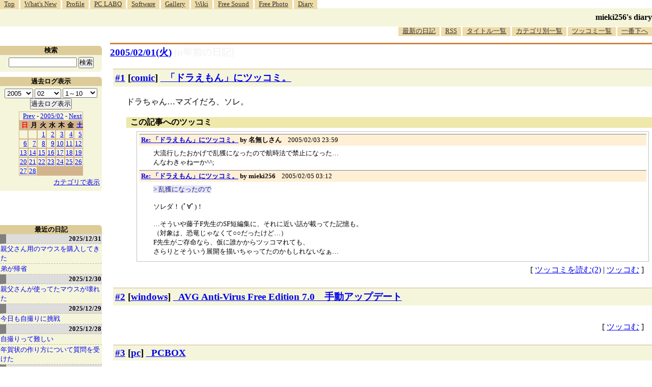

--- FILE ---
content_type: text/html; charset=EUC-JP
request_url: http://blawat2015.no-ip.com/~mieki256/diary/20050201.html
body_size: 15123
content:
<?xml version="1.0"?>
<!DOCTYPE HTML PUBLIC "-//W3C//DTD HTML 4.01 Transitional//EN"
"http://www.w3.org/TR/html4/loose.dtd">
<html lang="ja">
<head>
<meta http-equiv="content-type" content="text/html; charset=EUC-JP">
<meta name="author" content="mieki256">
<!-- HOSHINO_ANTENNA_REGIST NG -->
<!-- THEME mytheme -->

<meta http-equiv="X-UA-Compatible" content="IE=edge">
<link rel="shortcut icon" href="icons/favicon.ico">
<link rel="alternate" type="application/rss+xml" title="RSS" href="http://blawat2015.no-ip.com/~mieki256/diary/rss.cgi">
<META http-equiv="Content-Style-Type" content="text/css">
<link rel="stylesheet" href="./import.css" type="text/css" media="all">

<link type="text/css" rel="stylesheet" href="styles/shCore.css">
<link type="text/css" rel="stylesheet" href="styles/shCoreDefault.css">
<script type="text/javascript" src="scripts/shCore.js"></script>
<script type="text/javascript" src="scripts/shAutoloader.js"></script>
<script type="text/javascript" src="scripts/shBrushXml.js"></script>
<script type="text/javascript">
window.onload=function(){
    SyntaxHighlighter.autoloader(
        "bash                     scripts/shBrushBash.js"
        ,"as3 actionscript3       scripts/shBrushAS3.js"
        ,"cpp c                   scripts/shBrushCpp.js"
        ,"c-sharp csharp          scripts/shBrushCSharp.js"
        ,"css                     scripts/shBrushCss.js"
        ,"delphi pascal           scripts/shBrushDelphi.js"
        ,"java                    scripts/shBrushJava.js"
        ,"jfx javafx              scripts/shBrushJavaFX.js"
        ,"js jscript javascript   scripts/shBrushJScript.js"
        ,"perl pl                 scripts/shBrushPerl.js"
        ,"text plain              scripts/shBrushPlain.js"
        ,"python py               scripts/shBrushPython.js"
        ,"ruby rails ror          scripts/shBrushRuby.js"
        ,"vb vbnet                scripts/shBrushVb.js"
        ,"lisp                    scripts/shBrushLisp.js"
        ,"lua                     scripts/shBrushLua.js"
        ,"hsp                     scripts/shBrushHsp.js"
    );
    SyntaxHighlighter.all();
}
</script>
<title>mieki256's diary</title>
</head>

<body >

<!-- START TIME 1769059587-->
	<div class="header">

	  <a name="diary_all_top"></a>

	  <ul class="menu">
		<li><a href="/~mieki256/">Top</a></li>
		<li><a href="/~mieki256/old_geocities_mieki256jp/whatsnew.html">What's New</a></li>
		<li><a href="/~mieki256/old_geocities_mieki256jp/profile.html">Profile</a></li>
		<li><a href="/~mieki256/old_geocities_mieki256jp/pclabo.html">PC LABO</a></li>
		<li><a href="/~mieki256/old_geocities_mieki256jp/software.html">Software</a></li>
		<li><a href="/~mieki256/old_geocities_mieki256jp/gallery.html">Gallery</a></li>
		<li><a href="https://sites.google.com/site/mieki256wiki/">Wiki</a></li>
		<li><a href="https://drive.google.com/drive/folders/19PnSZtBJtF7X2b_eaiDN7xXom1Wgy-bt?usp=sharing">Free Sound</a></li>
		<li><a href="/~mieki256/freephotograph/index.html">Free Photo</a></li>
		<li><a href="/~mieki256/diary/">Diary</a></li>
	  </ul>

	  <hr>

	  <h1><a href="/~mieki256/diary/">mieki256's diary</a></h1>

	  <hr>

	  <ul class="menu" id="lowermenu">
		<li><a href="/~mieki256/diary/">最新の日記</a></li>
		<li><a href="/~mieki256/diary/rss.cgi">RSS</a></li>
		<!-- [<a href="#diary_all_bottom">過去ログ</a>] -->
		<li><a href="/~mieki256/diary/title.cgi">タイトル一覧</a></li>
		<li><a href="/~mieki256/diary/title.cgi?CAT=ALL">カテゴリ別一覧</a></li>
		<li><a href="/~mieki256/diary/board.cgi">ツッコミ一覧</a></li>
		<li><a href="#diary_all_bottom">一番下へ</a></li>
	  </ul>

	  <hr>

	</div>


	<div class="main">
	
	<h2 class="date">
	<a class="hide" href="/~mieki256/diary/20050201.html#200502010" name="200502010">2005/02/01(火)</a>
	<a class="DiaryOfSeveralYearsAgo" href="/~mieki256/diary/0201.html">[n年前の日記]</a>
	</h2>
	<div class="uservar"></div>


<!-- xhnf_cat -->
<h3 class="new"><a class="hide" name="200502011" title="200502011" href="/~mieki256/diary/200502011.html#200502011">#1</a> [<a href="./title.cgi?CAT=comic">comic</a>] <a href="../archive/?http://yoiko.ameblo.jp/entry-8b1e88f4399e92f3fc9518d9aec8e1d4.html">_</a><a href="http://yoiko.ameblo.jp/entry-8b1e88f4399e92f3fc9518d9aec8e1d4.html">「ドラえもん」にツッコミ。</a></h3>

<div class="section">
ドラちゃん…マズイだろ、ソレ。

</div>
<h4 class="comment">この記事へのツッコミ</h4>
<dl class="comments">
<dt class="comments"><span class="subject"><a href="board.cgi?act=read&amp;msgid=1595">Re: 「ドラえもん」にツッコミ。</a></span><span class="poster"> by 名無しさん</span><span class="date">&nbsp;&nbsp;&nbsp;&nbsp;2005/02/03 23:59</span></dt>
<dd class="comments">大流行したおかげで乱獲になったので航時法で禁止になった…<br>んなわきゃねーか^^;</dd>

<dt class="comments"><span class="subject"><a href="board.cgi?act=read&amp;msgid=1598">Re: 「ドラえもん」にツッコミ。</a></span><span class="poster"> by mieki256</span><span class="date">&nbsp;&nbsp;&nbsp;&nbsp;2005/02/05 03:12</span></dt>
<dd class="comments"><span class="commentsquota"><span class="commentsquota">&gt; 乱獲になったので</span></span><br><br>ソレダ！ (ﾟ∀ﾟ)！<br><br>…そういや藤子F先生のSF短編集に、それに近い話が載ってた記憶も。<br>（対象は、恐竜じゃなくて○○だったけど…）<br>F先生がご存命なら、仮に誰かからツッコマれても、<br>さらりとそういう展開を描いちゃってたのかもしれないなぁ…</dd>

</dl>

 <div class="boardlink">[ <a href="board.cgi?act=diary&amp;diary=200502011">ツッコミを読む(2)</a> | <a href="board.cgi?act=hitori&amp;diary=200502011">ツッコむ</a> ]</div>
<!-- end of LNEW -->



<!-- xhnf_cat -->
<h3 class="new"><a class="hide" name="200502012" title="200502012" href="/~mieki256/diary/200502012.html#200502012">#2</a> [<a href="./title.cgi?CAT=windows">windows</a>] <a href="../archive/?http://atubon.hp.infoseek.co.jp/update.html">_</a><a href="http://atubon.hp.infoseek.co.jp/update.html">AVG Anti-Virus Free Edition 7.0　手動アップデート</a></h3>

<div class="section">

</div>

 <div class="boardlink">[   <a href="board.cgi?act=hitori&amp;diary=200502012">ツッコむ</a> ]</div>
<!-- end of LNEW -->



<!-- xhnf_cat -->
<h3 class="new"><a class="hide" name="200502013" title="200502013" href="/~mieki256/diary/200502013.html#200502013">#3</a> [<a href="./title.cgi?CAT=pc">pc</a>] <a href="../archive/?http://sk-world.com/japanese/trade_pcbox.html">_</a><a href="http://sk-world.com/japanese/trade_pcbox.html">PCBOX</a></h3>

<div class="section">
5インチベイを引き出しにするアイテム。以前、別の、プラスチック製の商品紹介ページを見かけた記憶があるのだけど。材質やデザインは違えど、どれも1つあたり1,000円で統一されてる気がしてきました。何故、1,000円なのだらう。
<a href="../archive/?http://www.fuchu.or.jp/~maid/cgi-bin/zs_zeus/zs_zeus.cgi">_</a><a href="http://www.fuchu.or.jp/~maid/cgi-bin/zs_zeus/zs_zeus.cgi">(via 新・やすしの日記)</a>

</div>

 <div class="boardlink">[   <a href="board.cgi?act=hitori&amp;diary=200502013">ツッコむ</a> ]</div>
<!-- end of LNEW -->



<!-- xhnf_cat -->
<h3 class="new"><a class="hide" name="200502014" title="200502014" href="/~mieki256/diary/200502014.html#200502014">#4</a> [<a href="./title.cgi?CAT=tv">tv</a>] プロジェクトX、ヘリコプターの回を見た</h3>

<div class="section">
自動制御の紹介で、「あー、やられた。そりゃ、考える人居るわなぁ」と思った。いや、数日前に、ラジコンヘリ＋コンピュータによる自動制御でドラマ・映画撮影ができないかな、などと夢想してたので。
<a href="/~mieki256/diary/200502014.html#200502014F1"><small>*1</small></a>

<h4 class="sub"><a class="hide" name="200502014S1" title="200502014S1" href="/~mieki256/diary/200502014.html#200502014S1">◎</a> ライダー剣の最終回に、林の中で二人のライダーが退治する画があったのだけど : </h4>

<div class="sub">
カメラが固定で、「なんか面白みがないなぁ。…この二人の周りをカメラがグルグルと回りながら撮ったら面白い画にならないかなー」などとぼんやりバカ妄想をしてたわけで。<br>
<br>
しかし、実際にそういう撮影をしようとすると、たぶん難しい。レールを引いてカメラを動かして云々では、地面がボコボコしてるあの場所では無理っぽいなとか。手持ちでもカメラを安定させることができる装置を使いつつ云々では、人の歩く速度以上でカメラを動かせないだろうし。ライダー龍騎の2話のように、素材をそれぞれ別に撮って合成して云々では、林の中の視覚情報の多さからして作業量的に無理だろうと。<br>
<br>
「カメラがふわりと宙に浮いて、結構な速度で動けばいいんだよな。マリオ64の雲に乗ってるカメラみたいに」と思い始めて…。ワイヤーを張り巡らせてカメラを吊るのはどうか → カメラが二人の周りを回って撮るから、反対側のワイヤーや、ワイヤーを支える土台が映ってしまう → 後でレタッチして消すのは現実的ではない、とか。ラジコンヘリにカメラを積んで飛ばすのはどうか → ベテラン操縦士を連れてきても木に引っ掛かりそうだし、途中で航路(?)がフラフラして厳しそう。手動操縦でどうにかできる場所じゃなさげ。等々夢想していたときに、コンピュータでラジコンを制御できたら正確に木々の間を抜けていくことができるんじゃないのか、と。<br>
<br>
ヘリの通過する点を何点かADさんに測量させて、それをノートPCに取り込むと、各点の間をスプラインで補完して滑らかな航路を算出。その航路を元に、ヘリのコントローラに与えるパラメータを求めて。カメラ側も、航路に対する注視点をノートPC上で与えてやれば、瞬間瞬間で取るべき角度を求めることができそう。しかもコンピュータ制御だから、スタート地点の、座標・方向の精度と、飛行中の誤差補正ができれば、何度でも、同じカメラの動きを再現することができる。後に合成作業を行う場合でも楽になるところが出てくるかもしれない。<br>
<br>
人物の周りをグルグル回るカメラワークと言えば、Matrixのマシンガン撮影だけど。アレは、静止画撮影用デジカメをコマ数と同じ台数用意してズラリと並べた上にモーフィングで滑らかに繋ぎつつCG背景と合成する力技。でも、ソレが、(ラジコンヘリ＋カメラ＋ノートPC) x 1 で、そこに在るものをそのままリアルタイムに撮影できるなら、スピードを求められるTVドラマ撮影でも実用になるんじゃないか。…と、そんなバカ妄想をしていたわけで。<br>
<br>
などと書いてはみたけど、既にそういうのは絶対にあるだろうな。日本国内はわからないけど、海外ならそういう撮影機材があったりしそう。モーションコントロールカメラを考え出した連中だもの。絶対、既に作ってる。…国内に無くても、プロジェクトXに登場したラジコンヘリ会社＋大学の教授さんなら、作れるだけの技術・知識は持ってるだろうし。お金を出す企業があれば、早々に実現するかも…。<br>
<br>
まあ、バカ妄想なんですけど。


</div>
<!-- end of SUB -->

<hr class="section" width="50%" size="1" align="left">
<div class="fn">
<a class="hide" name="200502014F1" href="/~mieki256/diary/200502014.html#200502014F1">*1</a>: 説明画像を描いてまとめようかと思ってたので書かなかったんだけど。
<br>
 </div>
</div>

 <div class="boardlink">[   <a href="board.cgi?act=hitori&amp;diary=200502014">ツッコむ</a> ]</div>
<!-- end of NEW -->



<!-- xhnf_cat -->
<h3 class="new"><a class="hide" name="200502015" title="200502015" href="/~mieki256/diary/200502015.html#200502015">#5</a> [<a href="./title.cgi?CAT=jiji">jiji</a>] <a href="../archive/?http://www.yomiuri.co.jp/national/news/20050201i111.htm">_</a><a href="http://www.yomiuri.co.jp/national/news/20050201i111.htm">特許権侵害で「一太郎」「花子」の製造販売中止命じる</a></h3>

<div class="section">
<a href="../archive/?http://www.itmedia.co.jp/news/articles/0502/01/news052.html">_</a><a href="http://www.itmedia.co.jp/news/articles/0502/01/news052.html">ジャスト「一太郎」の販売中止を命じる　松下アイコン訴訟で判決</a>
<br>
 NHKのニュースで、特許侵害と言われた機能の紹介映像を見てビックリした。Windowsアプリならほとんど当たり前のようについてる機能だと思ったのだけど。アレって松下が特許を持ってるのか。…釈然としない。何故、松下やねん。仮にどこかが持ってるとしても、MS か Apple じゃないのか。<br>
<br>
名前からすると裁判長は女性みたいだけど。そのせいでこんな判決が出たのかな。技術音痴のおばさんなのかしら。と不安になって検索してみたら、
<a href="../archive/?http://kazuo.moo.jp/log/eid345.html">_</a><a href="http://kazuo.moo.jp/log/eid345.html">うーむ。</a>
<a href="../archive/?http://yukiya.main.jp/archives/000206.html">_</a><a href="http://yukiya.main.jp/archives/000206.html">うむむー。</a>
あちこち検索した限りでは、この裁判長、訴えを起こした側をほとんど勝たせてる感じ。適当な判決文をでっち上げて、さっさと片付けて、ご不満がおありでしたら控訴してくれ別の真面目な人が担当するから、みたいなノリなのかもしれん。そうとしか思えん。<br>
<br>
にしても、こんな事例でこんな判決が出てしまうのでは、怖くて何も作れなくなってしまう。何も作り出さない・作り出せない人間が一番強いことになってしまう。モノを作れる人間がモノを作れない人間の強権にいつもビクビクしてる社会になってしまう。そんな社会で誰が技術者を目指すねん。誰が、人間の生活を便利にする技術を生み出すために努力したいと思うねん。と不安になるのはちと考えすぎでしょうか。
<a href="/~mieki256/diary/200502015.html#200502015F1"><small>*1</small></a>

<h4 class="sub"><a class="hide" name="200502015S1" title="200502015S1" href="/~mieki256/diary/200502015.html#200502015S1">◎</a> <a href="../archive/?http://www.geocities.co.jp/WallStreet/7506/hanrei15.html">_</a><a href="http://www.geocities.co.jp/WallStreet/7506/hanrei15.html">ヘルプボタン事件</a> : </h4>

<div class="sub">
ページの下のほうに解説(?)が。…さっぱりわからんです。連中、わざとわからないように書いてるのだろうなぁ。


</div>
<!-- end of LSUB -->

<h4 class="sub"><a class="hide" name="200502015S2" title="200502015S2" href="/~mieki256/diary/200502015.html#200502015S2">◎</a> <a href="../archive/?http://pc5.2ch.net/test/read.cgi/pcnews/1107240322/127">_</a><a href="http://pc5.2ch.net/test/read.cgi/pcnews/1107240322/127">2chスレ:特許権侵害で「一太郎」「花子」の製造販売中止命じる</a> : </h4>

<div class="sub">
<blockquote>
127 ：名無しさん＠お腹いっぱい。：05/02/01 17:27:56
MSは、自社OSを企業にタイしてライセンスする場合に、その企業が持つ特許をMSが侵害していても訴えてはならないという条項で契約するから松下はMSを訴えられない。メディアプレーヤー関連は日本企業の特許侵害しまくりなのだが、上記条項のためMSはパクリ放題なんだわな 
</blockquote>
あー。そんな話もあったような記憶が。


</div>
<!-- end of LSUB -->

<h4 class="sub"><a class="hide" name="200502015S3" title="200502015S3" href="/~mieki256/diary/200502015.html#200502015S3">◎</a> <a href="../archive/?http://pc.watch.impress.co.jp/docs/2005/0201/just2.htm">_</a><a href="http://pc.watch.impress.co.jp/docs/2005/0201/just2.htm">ジャストシステム、東京地裁での敗訴を受け会見 ～ただちに控訴、製品販売も継続</a> : </h4>

<div class="sub">
<blockquote>
ジャストシステムでは、「もともとWindowsの基本機能の上で提供されるものであり、今回の判決が通るようだと、全世界で利用されているソフトの標準機能を否定されることとなり、ソフトメーカーにとって許されざる事態になる。この判決が無効であると思い、真っ向から戦う」とした。
</blockquote>
コメントを読んで、
<a href="../archive/?http://van-dan-emon.web.infoseek.co.jp/yononaka/bara/2ka.htm">_</a><a href="http://van-dan-emon.web.infoseek.co.jp/yononaka/bara/2ka.htm">コイル氏事件</a>
を思い出した。和解に持ち込めるなら、そちらのほうが損をせずに済むのかもしれない。が、なんとなく松下の提示してる条件って、到底飲めない酷い条件なのかもしれないと勝手な想像。


</div>
<!-- end of LSUB -->

<hr class="section" width="50%" size="1" align="left">
<div class="fn">
<a class="hide" name="200502015F1" href="/~mieki256/diary/200502015.html#200502015F1">*1</a>: ていうか特許に抵触していないか事前に調べて仕様決定していくのがソフトウェア開発に従事する人間のお仕事の中に含まれる作業だったりするんだろうな。マンドクサだけど自衛のためにはしょうがないのか。
<br>
 </div>
</div>

 <div class="boardlink">[   <a href="board.cgi?act=hitori&amp;diary=200502015">ツッコむ</a> ]</div>
<!-- end of LNEW -->



<!-- xhnf_cat -->
<h3 class="new"><a class="hide" name="200502016" title="200502016" href="/~mieki256/diary/200502016.html#200502016">#6</a> [<a href="./title.cgi?CAT=mozilla">mozilla</a>] Firefoxのプロファイルを作り直した</h3>

<div class="section">
 perfbarが表示されなくなってた。他の拡張機能を全部外してみたけど、症状変わらず。面倒くさくなってきたので、プロファイルごと作り直し。

<h4 class="sub"><a class="hide" name="200502016S1" title="200502016S1" href="/~mieki256/diary/200502016.html#200502016S1">◎</a> TabMixを入れてみた : </h4>

<div class="sub">
ついでなので、TbE の代わりに TabMix を入れてみた。<br>
<br>
たしかに起動は早くなった気が。ブックマークをクリックすると、新規タブで開くようで、それもありがたい。
<a href="/~mieki256/diary/200502016.html#200502016F1"><small>*1</small></a>
イイ感じ。<br>
<br>
ただ、新規タブをアクティブタブの左側に開くことができないみたいで。今まで、「新規タブ→アクティブタブの左側に開く」「タブを閉じた後のフォーカス→アクティブタブの右側」の設定で使っていたので、ちょっとしっくりこないなぁ…。
<a href="/~mieki256/diary/200502016.html#200502016F2"><small>*2</small></a>
<a href="/~mieki256/diary/200502016.html#200502016F3"><small>*3</small></a>
<br>
<br>
「左側のタブを閉じる」「右側のタブを閉じる」が欲しいところだけど。
<a href="../archive/?http://hadakadenkyu.flnet.org/blog/ms.cgi?ShowDiary_file=/firefox/2005/1/31">_</a><a href="http://hadakadenkyu.flnet.org/blog/ms.cgi?ShowDiary_file=/firefox/2005/1/31">左右のタブを閉じるが完了</a>
との話なので、もう少しすれば出てくるのかもしれない。
<a href="/~mieki256/diary/200502016.html#200502016F4"><small>*4</small></a>
<br>
<br>
「選択範囲内のリンク(複数)を新規タブで開く」が欲しい。けど、これは Linky や JSAction で代用したほうがいいだろうか。…JSAction では、開いたリンクの色が訪問済みに変わってくれない。…Linky をインストールしてみた。こちらも同様。うーむ。親切に、訪問済みの色に変えてくれるのはTbEだけ、かしら？ こういうちょっとしたところで、外人さん達の大味さが見え隠れするような気がしたりしなかったり。


</div>
<!-- end of SUB -->

<h4 class="sub"><a class="hide" name="200502016S2" title="200502016S2" href="/~mieki256/diary/200502016.html#200502016S2">◎</a> バカ妄想をメモ : </h4>

<div class="sub">
タブを開いた順番を、タブの並び以外で表現することはできないだろうか。例えば、新規タブを開くと、以前から開いてたタブは色が薄くなる・幅が狭くなる・縦幅が減っていく、とか。TbEのタブグループ機能の色分けがデジタルからアナログになったような話かもしれないけど。もし、それらに効果があるなら、パッと見ただけでタブ同士の関連性が把握できるだろうから、新規タブを開く方向・場所は、たいした問題じゃなくなるのかもしれない。…と思ったけど、タブが閉じた後のフォーカス方向は固定されてるから、やっぱり問題は残りそう。<br>
<br>
閉じた後のフォーカス方向をマウスジェスチャと関連づけるのはどうだろう。「このタブを閉じたら、俺は(左|右)にいきたい」というユーザの意思表示を、ブラウザに与えてやる。…と思ったけど、多段タブにしてる場合、上下の情報も検出できないとアレかしら。なんだか複雑になりそう。<br>
<br>
 Z軸方向にタブを表示していったらどうなるだろう。マウスの上下左右の動きを、X-Zで配置したタブの選択に使う。FPSゲーム(?)感覚でネットサーフィン。…スペックが必要になるか。いや、そもそも奥行きの認識は、ユーザが操作をする上で障害にならないのだろうか。…実際は2次元なんだよな。であれば、ツリーでも表現できそうな。いや、ツリーの場合、縦に長くなるわけで。タブは横に並ぶものだから、縦と横の変換がユーザの脳内で絶えず求められ、それが面倒くさくて、結局ツリーは使わないことになりがちかも。


</div>
<!-- end of SUB -->

<hr class="section" width="50%" size="1" align="left">
<div class="fn">
<a class="hide" name="200502016F1" href="/~mieki256/diary/200502016.html#200502016F1">*1</a>: メニュー上も、サイドバー上も、どちらも同じ動作。
<br>
 <a class="hide" name="200502016F2" href="/~mieki256/diary/200502016.html#200502016F2">*2</a>: 新規タブを、タブの最も右側に開くと、どのタブから派生したタブなのか判りづらくなる。距離が離れてしまうし、タブのスクロールボタンが出てくるほどにタブを開く場面では、後ろのほうにどんなタブがあったかなんて把握できるはずもない。しかし、アクティブタブの周辺にタブが開けば、どのタブから派生したタブなのか、まだ、把握しやすい。また、適切に設定すれば、あるタブから派生させたタブを閲覧し、それらを次々に閉じて、最後に派生元のタブが表示されることで一通り関連タブを見終わったことを認識できたりもする。<br>
<br>
なので自分は、アクティブタブの近くに新規タブを開き、かつ、タブを開く方向と閉じた後のフォーカス方向を逆にしたいわけです。…もっとも、新規タブが右側にしか開けないなら、閉じた後のフォーカスを左にすれば、一応目的は果たせるのだけど。…しかし、閉じた後に左に移るのは、しっくりこないのですな。日頃、英文や日本語の横書きに慣れ親しんでいるせいか、視線の移動・タブの関連性の把握・時系列が、左→右になってないと気持ち悪さを感じるわけで。（いや、今までの設定でも例外が出るんだけど。『派生元のタブ』と『派生させた複数タブ“群”』の並びは、右→左になってるから、そこで混乱してしまう。でも、派生元のタブ数より、派生させたタブ群のほうが、圧倒的に数が多いので、全体としては時系列が、左→右になってると考えてもいいのではないかと。） <br>
<br>
とまあ、自分の場合はそんな感じで、件の設定じゃないと使いづらいと感じてしまうわけです。しかし、人によっては、開いた順番・閉じる順番が必ず左→右で統一されてないとタブの関係が把握しづらい、とか、特定の言語圏では右→左のほうがしっくりくる、とか、派生元タブを閉じたら派生タブに移って欲しい、とか、そういう話もあるだろうと容易に想像できるわけでして。それを考えれば、やっぱりTbEぐらいの設定項目が欲しいと思うのでありました。
<br>
 <a class="hide" name="200502016F3" href="/~mieki256/diary/200502016.html#200502016F3">*3</a>: なんとなくだけど、こういった、各人の設定例と具体的な使用例・メリット・デメリットをまとめて文書化しておかないと、開発者にとってタブ関連の各設定項目が何故必要であるか伝わらないんじゃないかという気も。とはいえテキストでは説明しづらいというか、理解しにくいよなぁ…。図解が必要だろうけど、どのように図解すれば伝わりやすいか思いつかない…。
<br>
 <a class="hide" name="200502016F4" href="/~mieki256/diary/200502016.html#200502016F4">*4</a>: いざとなれば、先日教えてもらった JSAction 関連の工夫でどうにかなりそうでもあるし。
<br>
 </div>
</div>
<h4 class="comment">この記事へのツッコミ</h4>
<dl class="comments">
<dt class="comments"><span class="subject"><a href="board.cgi?act=read&amp;msgid=2475">Re: Firefoxのプロファイルを作り直した</a></span><span class="poster"> by えびな</span><span class="date">&nbsp;&nbsp;&nbsp;&nbsp;2005/12/08 17:47</span></dt>
<dd class="comments">今さらなツッコミかもしれませんが、・・・<br><br>TabMixPlusで新規タブを現在のタブの左側に開きたい件、<br>その後何かいいアイデアは見つかりましたでしょうか。<br>私はFX+TabMixPlusに最近乗り換えたばかりなんですが、<br>私もまったく同じ考えでして、かなりの不便を感じています。<br>かといって今さらTbEに戻りたくはないし・・・。<br><br>何か他のものを使って代用でもいいのですが何かいい案はないものでしょうかね。</dd>

<dt class="comments"><span class="subject"><a href="board.cgi?act=read&amp;msgid=2488">結局、TabMixに人間様が慣れてしまいました</a></span><span class="poster"> by mieki256</span><span class="date">&nbsp;&nbsp;&nbsp;&nbsp;2005/12/14 09:23</span></dt>
<dd class="comments"><span class="commentsquota"><span class="commentsquota">&gt; TabMixPlusで新規タブを現在のタブの左側に開きたい件、</span></span><br><span class="commentsquota">&gt; その後何かいいアイデアは見つかりましたでしょうか。</span><br><br>いやー、結局、<br>「新規タブをアクティブタブの右側に開く」<br>「タブを閉じるとフォーカスを左側に移す」<br>で使ってます。<br>体を慣らしてしまうほうが早かったというか…。<br>なんか悔しい気もしますが、<br>まあ、慣れちゃえば実用上は問題がないような気もしてきましたし…。<br><br>とはいえ、やはりそのへん、TbEはよくできてるなと。<br>ユーザの望む細かい設定を如何様にも実現できるあたり、素晴らしい。<br>アレで軽さも実現されてれば最高なのですが…<br>軽さと高機能の両立は難しい、ということなのでしょうかねぇ…。</dd>

</dl>

 <div class="boardlink">[ <a href="board.cgi?act=diary&amp;diary=200502016">ツッコミを読む(2)</a> | <a href="board.cgi?act=hitori&amp;diary=200502016">ツッコむ</a> ]</div>
<!-- end of NEW -->



<hr>
以上、1 日分です。

		</div>
		<!-- main end -->

		<!-- sidebar start -->
		<div class="sidebar">

		<!-- title list start -->
		<div class="titlelist">
		<hr>
		<h3>最近の日記</h3>
		<a href="/~mieki256/diary/20251231.html" class="hldate">2025/12/31</a>
<br>
<a href="20251231.html#202512311" title="親父さんが使っていたマウス、BUFFALO BUFFALO BSMBW300MBL が壊れてしまったので、ケーズデンキ須賀川店で代替品を購入してきた。&#10;・ELECOM M-LE10DRWH。3ボタンワイヤレスマウス。Lサイズ。色は白。光学式読み取り。無線2.4GHz。センサー分解能 1000DPI。単3電池1本使用。電池寿命最長6ヶ月。レシーバー収納：対応。幅 62 x 奥行 119 x 高さ 36mm。MADE IN CHINA。動作確認用単3形アルカリ乾電池1本付属。保証期間1年間。1,233円。...">親父さん用のマウスを購入してきた</a>
<br>
<a href="20251231.html#202512312" title="16:20頃に弟が到着。道路はそれほど混んでなかったとのこと。ただ、途中で雪が降っていたらしい。">弟が帰省</a>
<br>
<a href="/~mieki256/diary/20251230.html" class="hldate">2025/12/30</a>
<br>
<a href="20251230.html#202512301" title="親父さんが使ってたマウスが壊れてしまったっぽい。&#10;左ボタンだけが壊れた親父さんが外出してるのにPCの電源が入りっぱなしで、なんでだろうと触ってみたらデスクトップを操作できなかった。操作できないから、シャットダウンもできない。なるほど、だから電源入れっぱなしで外出したのだなと…。...">親父さんが使ってたマウスが壊れた</a>
<br>
<a href="/~mieki256/diary/20251229.html" class="hldate">2025/12/29</a>
<br>
<a href="20251229.html#202512291" title="今日も犬の散歩中、自撮りに挑戦してみた。昨日はアウトカメラで撮影して全然期待した構図にならなかったけど、今回はインカメラでチャレンジしてみた。ただ、どのスマホを使うべきか…。手持ちのスマホのカメラスペックは以下。...">今日も自撮りに挑戦</a>
<br>
<a href="/~mieki256/diary/20251228.html" class="hldate">2025/12/28</a>
<br>
<a href="20251228.html#202512281" title="年賀状のデザインに使うために、自分と飼い犬をスマホ＋自撮り棒で撮影しようとしたのだけど、これがなかなか難しくて途方に暮れてしまった。全然期待した写真にならない。自分がフレームの外に出てしまったりする。加えて犬がカメラのほうを向いてくれない。少しでも画質を良くしたくて、アウトカメラで撮影しようとしているので、どう写ってるのかさっぱり分からない…。...">自撮りって難しい</a>
<br>
<a href="20251228.html#202512282" title="叔母から、PCで年賀状を作りたいので教えてくれと相談を受けた。なんでも、かんたんに年賀状を作れると謳う書籍を購入して、その書籍に年賀状作成ソフトが入ってたけど起動のさせ方がわからない、CD？を入れたのはいいけど取り出し方が分からないのでノートPCを持っていくから教えてくれ、とのこと。...">年賀状の作り方について質問を受けた</a>
<br>
<a href="/~mieki256/diary/20251227.html" class="hldate">2025/12/27</a>
<br>
<a href="20251227.html#202512271" title="HDD内を眺めていたら、以前書き残していた Python + PyGTK のサンプルスクリプトが目に入った。これって Windows11 x64 25H2 + Python 3.10.10 でも動くかな？ 試してみたら動かなかった。モジュールをインストールしてなかったのかな。一応入れておくか…。...">PyGTK関係を再度インストールしてみた</a>
<br>
<a href="20251227.html#202512272" title=" NHK総合で放送されていたSFドラマ。3話で構成されている。最終回を視聴。なるほど、そういうオチか…。盲目のヒロインがイメージしてるらしき、音しか存在していない世界を映像化したカットに感心。なかなかハードルが高いことをしている…。出来はどうであれ、チャレンジするだけでも偉い…。...">「火星の女王」最終回を視聴</a>
<br>
<a href="/~mieki256/diary/20251226.html" class="hldate">2025/12/26</a>
<br>
<a href="20251226.html#202512261" title="Pythonスクリプト内にpng画像を含めておいて、Pillowで読み込んで画像処理をしたい。そんなことできるのかな…？png画像をbase64に変換してしまえば可能。と、Microsoft Copilot が言っている。Windows11 x64 25H2 + Python 3.10.10 で試してみた。...">Pythonスクリプト内に画像を含めたい</a>
<br>
<a href="20251226.html#202512262" title="base64の文字列はずらずらと長いので、一定の文字数で複数行に分割したい。テキストエディタ xyzzy でそういうことはできないのかな？ できたような気がする。たぶん。...">xyzzy上で1行を任意の文字数で分割したい</a>
<br>
<a href="20251226.html#202512263" title="Windows11 x64 25H2 + Python 3.10.10 で、Pythonスクリプトに与えられたウインドウハンドル(HWND)に対して描画処理ができるのかどうかが気になった。ウインドウハンドル(HWND)というのは、Windowsのデスクトップに表示されているウインドウを識別する管理ID、みたいなものと思っておけばいいのだろうか。ウインドウハンドルが分かれば、そのウインドウに対してアレコレできる。らしい。たぶん。...">Pythonスクリプトからウインドウハンドルを使ってアレコレしたい</a>
<br>
<a href="/~mieki256/diary/20251225.html" class="hldate">2025/12/25</a>
<br>
<a href="20251225.html#202512251" title="自分の手元の環境(Windows11 x64 25H2)上で、無料で利用できる画像編集/ドローソフト Affinity Studio 3.0.2 をインストールしても起動してくれなくて、原因は何だろうと思っていたけれど。...">Affinity Studio 3.0.2 が起動しない原因が分かった</a>
<br>
<a href="20251225.html#202512252" title=" Affinity Designer 2.6.5 / Affinity Studio 3.0.2 にスウォッチを追加してみた。環境は Windows11 x64 25H2。スウォッチとは…。カラーパレットみたいなもの。色見本とでもいうか…。...">Afinity Designer/Studioにスウォッチを追加</a>
<br>
<a href="/~mieki256/diary/20251224.html" class="hldate">2025/12/24</a>
<br>
<a href="20251224.html#202512241" title="ランチャー兼クリップボード管理ツールの ArtTips x64  8.21 Unicode版に登録してた、日本語のアプリ名や、日本語が混じってるパスが、いつの間にか文字化けしてた…。環境は Windows11 x64 25H2。...">ArtTipsに登録してたアプリ名が文字化けしていた</a>
<br>
<a href="20251224.html#202512242" title="自分のメインPC(Windows11 x64 25H2)には Strawberry Perl をインストールしてあるけれど、この Strawberry Perl の中には gcc.exe が入っていて、他のツールが gcc を呼び出して何かしようとする際、Strawberry Perl内の gcc が呼ばれてしまってちょっと困ったことになる。...">Perlのパスを環境変数PATHから除去したい</a>
<br>
<a href="/~mieki256/diary/20251223.html" class="hldate">2025/12/23</a>
<br>
<a href="20251223.html#202512231" title="日常的に使ってるUSB接続キーボードのキートップの文字が削れて無くなってしまったのでどうにかしたい。キーボードシールっぽいものを自作して貼ればどうにかならないかなと思えてきたので、昨日各100円ショップで購入してきたシール用紙を使って自作を試みた。...">キーボードシールを自作して貼ってみた</a>
<br>
<a href="20251223.html#202512232" title="妹が買ってきて台所に置いてあったふりかけを ―― 丸美屋しっとりやわらかソフトふりかけ豚しょうが焼き味、の封を自分が切ってしまったので、お詫び(?)に同じ商品を購入してストックしておこうと思ったのだけど。電動アシスト自転車で各店を回ったものの、これがなかなか見つからず。...">ふりかけ探して三千里</a>
<br>
</div><!-- title list end -->
<!-- END TIME 1769059587-->
<!-- ELAPSE TIME 0 -->

	


	<!-- category list start -->
	<div class="categorylist">
	<hr>
	<h3><a name="category">カテゴリ一覧</a></h3>
<form action="title_wrapper.cgi" method="get">
<ul>
<li><input name="CAT" type="checkbox" value="ALL"> 全部</li>
<li><input name="CAT" type="checkbox" value="actionscript" class="category_item"> actionscript</li>
<li><input name="CAT" type="checkbox" value="aggdraw" class="category_item"> aggdraw</li>
<li><input name="CAT" type="checkbox" value="android" class="category_item"> android</li>
<li><input name="CAT" type="checkbox" value="anime" class="category_item"> anime</li>
<li><input name="CAT" type="checkbox" value="animeeffects" class="category_item"> animeeffects</li>
<li><input name="CAT" type="checkbox" value="as3" class="category_item"> as3</li>
<li><input name="CAT" type="checkbox" value="autohotkey" class="category_item"> autohotkey</li>
<li><input name="CAT" type="checkbox" value="basic" class="category_item"> basic</li>
<li><input name="CAT" type="checkbox" value="blender" class="category_item"> blender</li>
<li><input name="CAT" type="checkbox" value="blog" class="category_item"> blog</li>
<li><input name="CAT" type="checkbox" value="capture" class="category_item"> capture</li>
<li><input name="CAT" type="checkbox" value="cg" class="category_item"> cg</li>
<li><input name="CAT" type="checkbox" value="cg_tools" class="category_item"> cg_tools</li>
<li><input name="CAT" type="checkbox" value="cmder" class="category_item"> cmder</li>
<li><input name="CAT" type="checkbox" value="cocos2d" class="category_item"> cocos2d</li>
<li><input name="CAT" type="checkbox" value="colinux" class="category_item"> colinux</li>
<li><input name="CAT" type="checkbox" value="comic" class="category_item"> comic</li>
<li><input name="CAT" type="checkbox" value="css" class="category_item"> css</li>
<li><input name="CAT" type="checkbox" value="cygwin" class="category_item"> cygwin</li>
<li><input name="CAT" type="checkbox" value="d945gsejt" class="category_item"> d945gsejt</li>
<li><input name="CAT" type="checkbox" value="debian" class="category_item"> debian</li>
<li><input name="CAT" type="checkbox" value="digital" class="category_item"> digital</li>
<li><input name="CAT" type="checkbox" value="doll" class="category_item"> doll</li>
<li><input name="CAT" type="checkbox" value="doujin" class="category_item"> doujin</li>
<li><input name="CAT" type="checkbox" value="dragonbones" class="category_item"> dragonbones</li>
<li><input name="CAT" type="checkbox" value="dtm" class="category_item"> dtm</li>
<li><input name="CAT" type="checkbox" value="dxruby" class="category_item"> dxruby</li>
<li><input name="CAT" type="checkbox" value="dxrubyws" class="category_item"> dxrubyws</li>
<li><input name="CAT" type="checkbox" value="eclipse" class="category_item"> eclipse</li>
<li><input name="CAT" type="checkbox" value="editor" class="category_item"> editor</li>
<li><input name="CAT" type="checkbox" value="egit" class="category_item"> egit</li>
<li><input name="CAT" type="checkbox" value="emacs" class="category_item"> emacs</li>
<li><input name="CAT" type="checkbox" value="enve2d" class="category_item"> enve2d</li>
<li><input name="CAT" type="checkbox" value="epia" class="category_item"> epia</li>
<li><input name="CAT" type="checkbox" value="firefox" class="category_item"> firefox</li>
<li><input name="CAT" type="checkbox" value="flash" class="category_item"> flash</li>
<li><input name="CAT" type="checkbox" value="font" class="category_item"> font</li>
<li><input name="CAT" type="checkbox" value="freebsd" class="category_item"> freebsd</li>
<li><input name="CAT" type="checkbox" value="ftps" class="category_item"> ftps</li>
<li><input name="CAT" type="checkbox" value="game" class="category_item"> game</li>
<li><input name="CAT" type="checkbox" value="gentoo" class="category_item"> gentoo</li>
<li><input name="CAT" type="checkbox" value="gerbera" class="category_item"> gerbera</li>
<li><input name="CAT" type="checkbox" value="gimp" class="category_item"> gimp</li>
<li><input name="CAT" type="checkbox" value="git" class="category_item"> git</li>
<li><input name="CAT" type="checkbox" value="github" class="category_item"> github</li>
<li><input name="CAT" type="checkbox" value="gnustep" class="category_item"> gnustep</li>
<li><input name="CAT" type="checkbox" value="godot" class="category_item"> godot</li>
<li><input name="CAT" type="checkbox" value="golang" class="category_item"> golang</li>
<li><input name="CAT" type="checkbox" value="gomi" class="category_item"> gomi</li>
<li><input name="CAT" type="checkbox" value="gosu" class="category_item"> gosu</li>
<li><input name="CAT" type="checkbox" value="grafx2" class="category_item"> grafx2</li>
<li><input name="CAT" type="checkbox" value="haxe" class="category_item"> haxe</li>
<li><input name="CAT" type="checkbox" value="hns" class="category_item"> hns</li>
<li><input name="CAT" type="checkbox" value="hsp" class="category_item"> hsp</li>
<li><input name="CAT" type="checkbox" value="hypercard" class="category_item"> hypercard</li>
<li><input name="CAT" type="checkbox" value="iappli" class="category_item"> iappli</li>
<li><input name="CAT" type="checkbox" value="imagemagick" class="category_item"> imagemagick</li>
<li><input name="CAT" type="checkbox" value="java" class="category_item"> java</li>
<li><input name="CAT" type="checkbox" value="javascript" class="category_item"> javascript</li>
<li><input name="CAT" type="checkbox" value="jiji" class="category_item"> jiji</li>
<li><input name="CAT" type="checkbox" value="json" class="category_item"> json</li>
<li><input name="CAT" type="checkbox" value="k3d" class="category_item"> k3d</li>
<li><input name="CAT" type="checkbox" value="kaigai" class="category_item"> kaigai</li>
<li><input name="CAT" type="checkbox" value="keitai" class="category_item"> keitai</li>
<li><input name="CAT" type="checkbox" value="kivy" class="category_item"> kivy</li>
<li><input name="CAT" type="checkbox" value="krita" class="category_item"> krita</li>
<li><input name="CAT" type="checkbox" value="libreoffice" class="category_item"> libreoffice</li>
<li><input name="CAT" type="checkbox" value="linux" class="category_item"> linux</li>
<li><input name="CAT" type="checkbox" value="lisp" class="category_item"> lisp</li>
<li><input name="CAT" type="checkbox" value="love2d" class="category_item"> love2d</li>
<li><input name="CAT" type="checkbox" value="love2dlua" class="category_item"> love2dlua</li>
<li><input name="CAT" type="checkbox" value="lua" class="category_item"> lua</li>
<li><input name="CAT" type="checkbox" value="mapbbs" class="category_item"> mapbbs</li>
<li><input name="CAT" type="checkbox" value="markdown" class="category_item"> markdown</li>
<li><input name="CAT" type="checkbox" value="meadow" class="category_item"> meadow</li>
<li><input name="CAT" type="checkbox" value="memo" class="category_item"> memo</li>
<li><input name="CAT" type="checkbox" value="mew" class="category_item"> mew</li>
<li><input name="CAT" type="checkbox" value="mixi" class="category_item"> mixi</li>
<li><input name="CAT" type="checkbox" value="moho" class="category_item"> moho</li>
<li><input name="CAT" type="checkbox" value="movie" class="category_item"> movie</li>
<li><input name="CAT" type="checkbox" value="mozilla" class="category_item"> mozilla</li>
<li><input name="CAT" type="checkbox" value="mruby" class="category_item"> mruby</li>
<li><input name="CAT" type="checkbox" value="mysql" class="category_item"> mysql</li>
<li><input name="CAT" type="checkbox" value="mz" class="category_item"> mz</li>
<li><input name="CAT" type="checkbox" value="namazu" class="category_item"> namazu</li>
<li><input name="CAT" type="checkbox" value="natron" class="category_item"> natron</li>
<li><input name="CAT" type="checkbox" value="neta" class="category_item"> neta</li>
<li><input name="CAT" type="checkbox" value="nitijyou" class="category_item"> nitijyou</li>
<li><input name="CAT" type="checkbox" value="notepadpp" class="category_item"> notepadpp</li>
<li><input name="CAT" type="checkbox" value="novel" class="category_item"> novel</li>
<li><input name="CAT" type="checkbox" value="opentoonz" class="category_item"> opentoonz</li>
<li><input name="CAT" type="checkbox" value="opera" class="category_item"> opera</li>
<li><input name="CAT" type="checkbox" value="ore_xxxxx" class="category_item"> ore_xxxxx</li>
<li><input name="CAT" type="checkbox" value="papercraft" class="category_item"> papercraft</li>
<li><input name="CAT" type="checkbox" value="pc" class="category_item"> pc</li>
<li><input name="CAT" type="checkbox" value="pcem" class="category_item"> pcem</li>
<li><input name="CAT" type="checkbox" value="pdf" class="category_item"> pdf</li>
<li><input name="CAT" type="checkbox" value="perl" class="category_item"> perl</li>
<li><input name="CAT" type="checkbox" value="pi3d" class="category_item"> pi3d</li>
<li><input name="CAT" type="checkbox" value="plamo" class="category_item"> plamo</li>
<li><input name="CAT" type="checkbox" value="povray" class="category_item"> povray</li>
<li><input name="CAT" type="checkbox" value="proce55ing" class="category_item"> proce55ing</li>
<li><input name="CAT" type="checkbox" value="processing" class="category_item"> processing</li>
<li><input name="CAT" type="checkbox" value="prog" class="category_item"> prog</li>
<li><input name="CAT" type="checkbox" value="pycairo" class="category_item"> pycairo</li>
<li><input name="CAT" type="checkbox" value="pygame" class="category_item"> pygame</li>
<li><input name="CAT" type="checkbox" value="pygtk" class="category_item"> pygtk</li>
<li><input name="CAT" type="checkbox" value="python" class="category_item"> python</li>
<li><input name="CAT" type="checkbox" value="pyxel" class="category_item"> pyxel</li>
<li><input name="CAT" type="checkbox" value="raspberrypi" class="category_item"> raspberrypi</li>
<li><input name="CAT" type="checkbox" value="rocket" class="category_item"> rocket</li>
<li><input name="CAT" type="checkbox" value="ruby" class="category_item"> ruby</li>
<li><input name="CAT" type="checkbox" value="rubysdl" class="category_item"> rubysdl</li>
<li><input name="CAT" type="checkbox" value="scheme" class="category_item"> scheme</li>
<li><input name="CAT" type="checkbox" value="scite" class="category_item"> scite</li>
<li><input name="CAT" type="checkbox" value="seiji" class="category_item"> seiji</li>
<li><input name="CAT" type="checkbox" value="sip" class="category_item"> sip</li>
<li><input name="CAT" type="checkbox" value="smallbasic" class="category_item"> smallbasic</li>
<li><input name="CAT" type="checkbox" value="sound" class="category_item"> sound</li>
<li><input name="CAT" type="checkbox" value="spriter" class="category_item"> spriter</li>
<li><input name="CAT" type="checkbox" value="starling" class="category_item"> starling</li>
<li><input name="CAT" type="checkbox" value="sukagawa" class="category_item"> sukagawa</li>
<li><input name="CAT" type="checkbox" value="svg" class="category_item"> svg</li>
<li><input name="CAT" type="checkbox" value="svn" class="category_item"> svn</li>
<li><input name="CAT" type="checkbox" value="synfig" class="category_item"> synfig</li>
<li><input name="CAT" type="checkbox" value="tcltk" class="category_item"> tcltk</li>
<li><input name="CAT" type="checkbox" value="thunderbird" class="category_item"> thunderbird</li>
<li><input name="CAT" type="checkbox" value="tic80" class="category_item"> tic80</li>
<li><input name="CAT" type="checkbox" value="tkinter" class="category_item"> tkinter</li>
<li><input name="CAT" type="checkbox" value="tv" class="category_item"> tv</li>
<li><input name="CAT" type="checkbox" value="ubuntu" class="category_item"> ubuntu</li>
<li><input name="CAT" type="checkbox" value="unity" class="category_item"> unity</li>
<li><input name="CAT" type="checkbox" value="vagrant" class="category_item"> vagrant</li>
<li><input name="CAT" type="checkbox" value="vine" class="category_item"> vine</li>
<li><input name="CAT" type="checkbox" value="virtualbox" class="category_item"> virtualbox</li>
<li><input name="CAT" type="checkbox" value="vmware" class="category_item"> vmware</li>
<li><input name="CAT" type="checkbox" value="web" class="category_item"> web</li>
<li><input name="CAT" type="checkbox" value="webgl" class="category_item"> webgl</li>
<li><input name="CAT" type="checkbox" value="wiki" class="category_item"> wiki</li>
<li><input name="CAT" type="checkbox" value="win98" class="category_item"> win98</li>
<li><input name="CAT" type="checkbox" value="windows" class="category_item"> windows</li>
<li><input name="CAT" type="checkbox" value="windows7" class="category_item"> windows7</li>
<li><input name="CAT" type="checkbox" value="wings3d" class="category_item"> wings3d</li>
<li><input name="CAT" type="checkbox" value="wsh" class="category_item"> wsh</li>
<li><input name="CAT" type="checkbox" value="wxpython" class="category_item"> wxpython</li>
<li><input name="CAT" type="checkbox" value="xlib" class="category_item"> xlib</li>
<li><input name="CAT" type="checkbox" value="xscreensaver" class="category_item"> xscreensaver</li>
<li><input name="CAT" type="checkbox" value="xyzzy" class="category_item"> xyzzy</li>
<li><input name="CAT" type="checkbox" value="z80" class="category_item"> z80</li>
<li><input name="CAT" type="checkbox" value="zatta" class="category_item"> zatta</li>
</ul>

<select name="YEAR">
<option value="2026" >2026</option>
<option value="2025" >2025</option>
<option value="2024" >2024</option>
<option value="2023" >2023</option>
<option value="2022" >2022</option>
<option value="2021" >2021</option>
<option value="2020" >2020</option>
<option value="2019" >2019</option>
<option value="2018" >2018</option>
<option value="2017" >2017</option>
<option value="2016" >2016</option>
<option value="2015" >2015</option>
<option value="2014" >2014</option>
<option value="2013" >2013</option>
<option value="2012" >2012</option>
<option value="2011" >2011</option>
<option value="2010" >2010</option>
<option value="2009" >2009</option>
<option value="2008" >2008</option>
<option value="2007" >2007</option>
<option value="2006" >2006</option>
<option value="2005" selected>2005</option>
<option value="2004" >2004</option>
<option value="2003" >2003</option>
<option value="2002" >2002</option>
<option value="2001" >2001</option>
<option value="2000" >2000</option>
<option value="1999" >1999</option>
<option value="1998" >1998</option>
</select>
<select name="MONTH">
<option value="01" >01</option>
<option value="02" selected>02</option>
<option value="03" >03</option>
<option value="04" >04</option>
<option value="05" >05</option>
<option value="06" >06</option>
<option value="07" >07</option>
<option value="08" >08</option>
<option value="09" >09</option>
<option value="10" >10</option>
<option value="11" >11</option>
<option value="12" >12</option>
<option value="ALL">ALL</option>
</select>
<select name="DAY">
<option value="a" >1～10</option>
<option value="b" >11～20</option>
<option value="c" >21～</option>
<option value="ALL" selected>ALL</option>
</select>
<input type="submit" value="表示">
</form>

	</div>
	<!-- category list end -->

	</div>
	<!-- sidebar end -->

	<!-- sidebar2 start -->
	<div class="sidebar2">
	
	<!-- serach start -->
	<div class="search">
	<hr>
	<h3>検索</h3>
	
	<form method="GET" action="namazu.cgi">
		<input type="TEXT" name="key" size="20" value="" id="searchinputbox">
		<input type="SUBMIT" name="submit" value="検索">
		<input type="HIDDEN" name="whence" value="0">
	    <input type="HIDDEN" name="sort" value="field:subject:descending">
	    <input type="HIDDEN" name="max" value="100">
	</form>

	</div>
	<!-- serach end -->

	<!-- calendar start -->
	<div class="calendar">
	<hr>
	<h3>過去ログ表示</h3>
	<form action="/~mieki256/diary/" method="get">
<select name="YEAR">
<option value="2026" >2026</option>
<option value="2025" >2025</option>
<option value="2024" >2024</option>
<option value="2023" >2023</option>
<option value="2022" >2022</option>
<option value="2021" >2021</option>
<option value="2020" >2020</option>
<option value="2019" >2019</option>
<option value="2018" >2018</option>
<option value="2017" >2017</option>
<option value="2016" >2016</option>
<option value="2015" >2015</option>
<option value="2014" >2014</option>
<option value="2013" >2013</option>
<option value="2012" >2012</option>
<option value="2011" >2011</option>
<option value="2010" >2010</option>
<option value="2009" >2009</option>
<option value="2008" >2008</option>
<option value="2007" >2007</option>
<option value="2006" >2006</option>
<option value="2005" selected>2005</option>
<option value="2004" >2004</option>
<option value="2003" >2003</option>
<option value="2002" >2002</option>
<option value="2001" >2001</option>
<option value="2000" >2000</option>
<option value="1999" >1999</option>
<option value="1998" >1998</option>
</select>
<select name="MONTH">
<option value="01" >01</option>
<option value="02" selected>02</option>
<option value="03" >03</option>
<option value="04" >04</option>
<option value="05" >05</option>
<option value="06" >06</option>
<option value="07" >07</option>
<option value="08" >08</option>
<option value="09" >09</option>
<option value="10" >10</option>
<option value="11" >11</option>
<option value="12" >12</option>
</select>
<select name="DAY">
<option value="a" >1～10</option>
<option value="b" >11～20</option>
<option value="c" >21～</option>
<option value="ALL" >ALL</option>
</select>
<input type="submit" value="過去ログ表示">
</form>
	<table border="0" cellpadding=1 cellspacing=0 summary="calendar">
<tr>
 <td colspan=7><a href="/~mieki256/diary/200501.html">Prev</a> - <a href="/~mieki256/diary/200502.html">2005/02</a> - <a href="/~mieki256/diary/200503.html">Next</a></td>
</tr>
<tr>
 <th><span class="weeksun">日</span></th>
 <th>月</th>
 <th>火</th>
 <th>水</th>
 <th>木</th>
 <th>金</th>
 <th><span class="weeksat">土</span></th>
</tr>
<tr>
 <td></td> <td></td>
 <td><a href="./20050201.html">1</a></td>
 <td><a href="./20050202.html">2</a></td>
 <td><a href="./20050203.html">3</a></td>
 <td><a href="./20050204.html">4</a></td>
 <td><a href="./20050205.html">5</a></td>
</tr>
<tr>
 <td><a href="./20050206.html">6</a></td>
 <td><a href="./20050207.html">7</a></td>
 <td><a href="./20050208.html">8</a></td>
 <td><a href="./20050209.html">9</a></td>
 <td><a href="./20050210.html">10</a></td>
 <td><a href="./20050211.html">11</a></td>
 <td><a href="./20050212.html">12</a></td>
</tr>
<tr>
 <td><a href="./20050213.html">13</a></td>
 <td><a href="./20050214.html">14</a></td>
 <td><a href="./20050215.html">15</a></td>
 <td><a href="./20050216.html">16</a></td>
 <td><a href="./20050217.html">17</a></td>
 <td><a href="./20050218.html">18</a></td>
 <td><a href="./20050219.html">19</a></td>
</tr>
<tr>
 <td><a href="./20050220.html">20</a></td>
 <td><a href="./20050221.html">21</a></td>
 <td><a href="./20050222.html">22</a></td>
 <td><a href="./20050223.html">23</a></td>
 <td><a href="./20050224.html">24</a></td>
 <td><a href="./20050225.html">25</a></td>
 <td><a href="./20050226.html">26</a></td>
</tr>
<tr>
 <td><a href="./20050227.html">27</a></td>
 <td><a href="./20050228.html">28</a></td>
</tr>
</table>
	<p class="jumpcategory"><a href="#category">カテゴリで表示</a></p>
	</div>
	<!-- calendar end -->

	</div>
	<!-- sidebar2 end -->

	<div class="hnsversion">
<p>検索機能は <a href="http://www.namazu.org/">Namazu</a> for hns で提供されています。（<a href="namazu.cgi">詳細指定/ヘルプ</a>）</p>
	<hr>
	<p>
	注意： 現在使用の日記自動生成システムは Version 2.19.6 です。<br>
	公開されている日記自動生成システムは Version 2.19.5 です。
	</p>
	
    <p>Powered by <a href="http://www.h14m.org/">hns-2.19.6</a>, 
    <a href="http://www.h14m.org/">HyperNikkiSystem Project</a>
    </p>

    </div>
    

    <hr>
	<div class="footer">
	  <hr>
	  <a href="./robots.html">_</a>
	  <ul class="menu" id="lowermenu">
		<li><a href="/~mieki256/diary/admini.cgi">管理モード</a></li>
		<li><a href="/~mieki256/diary/headline.html">Headline</a></li>
		<li><a href="/~mieki256/diary/">最新の日記</a></li>

		<li><a href="/~mieki256/diary/rss.cgi">RSS</a></li>
		<li><a href="/~mieki256/diary/title.cgi">タイトル一覧</a></li>
		<li><a href="/~mieki256/diary/title.cgi?CAT=ALL">カテゴリ別一覧</a></li>
		<li><a href="/~mieki256/diary/board.cgi">ツッコミ一覧</a></li>
		<li><a href="#diary_all_top">一番上へ</a></li>
	  </ul>

	  <a name="diary_all_bottom"></a>
	</div>
    <hr>
	<div class="adv">
		<div class="advbox">
			<script type="text/javascript"><!--
			google_ad_client = "ca-pub-7814363753037614";
			/* mieki256 diary */
			google_ad_slot = "8364220917";
			google_ad_width = 728;
			google_ad_height = 90;
			//-->
			</script>
			<script type="text/javascript"
			src="http://pagead2.googlesyndication.com/pagead/show_ads.js">
			</script>
		</div>
	</div>
</body>
</html>


--- FILE ---
content_type: text/html; charset=utf-8
request_url: https://www.google.com/recaptcha/api2/aframe
body_size: 266
content:
<!DOCTYPE HTML><html><head><meta http-equiv="content-type" content="text/html; charset=UTF-8"></head><body><script nonce="HAsJsdEUSJ08SrBaEBqQ6g">/** Anti-fraud and anti-abuse applications only. See google.com/recaptcha */ try{var clients={'sodar':'https://pagead2.googlesyndication.com/pagead/sodar?'};window.addEventListener("message",function(a){try{if(a.source===window.parent){var b=JSON.parse(a.data);var c=clients[b['id']];if(c){var d=document.createElement('img');d.src=c+b['params']+'&rc='+(localStorage.getItem("rc::a")?sessionStorage.getItem("rc::b"):"");window.document.body.appendChild(d);sessionStorage.setItem("rc::e",parseInt(sessionStorage.getItem("rc::e")||0)+1);localStorage.setItem("rc::h",'1769059589490');}}}catch(b){}});window.parent.postMessage("_grecaptcha_ready", "*");}catch(b){}</script></body></html>